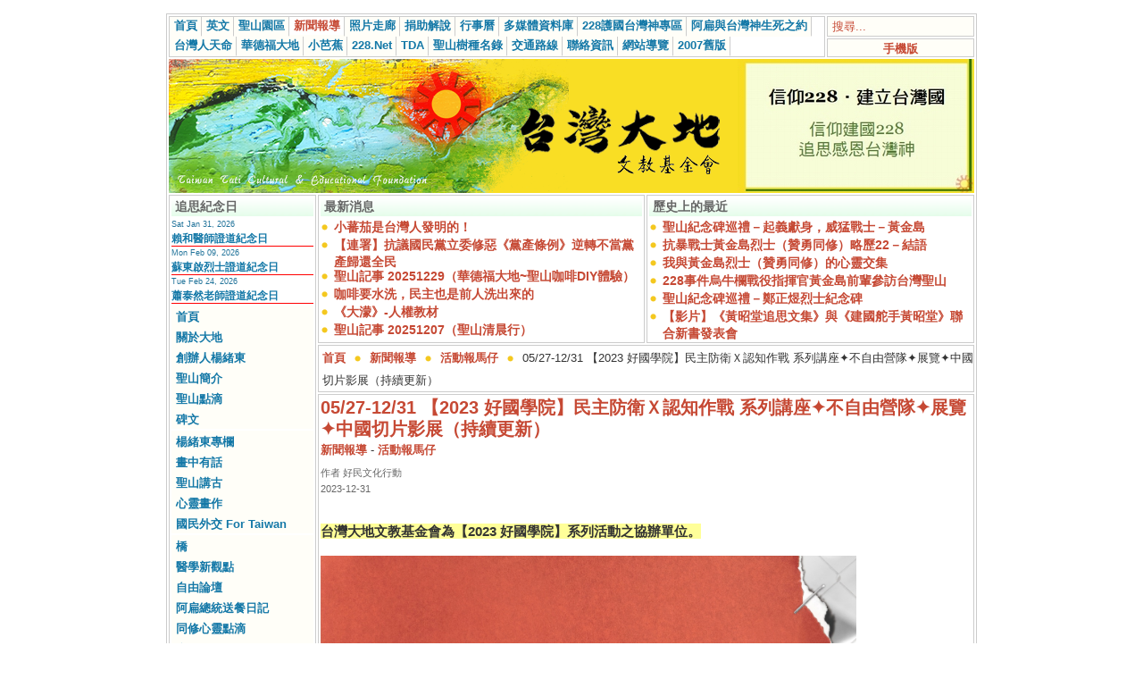

--- FILE ---
content_type: text/html; charset=UTF-8
request_url: https://www.taiwantt.org.tw/tw/index.php?option=com_content&task=view&id=20726&Itemid=57
body_size: 10898
content:
<?xml version="1.0" encoding="utf-8"?><!DOCTYPE html PUBLIC "-//W3C//DTD XHTML 1.0 Transitional//EN" "http://www.w3.org/TR/xhtml1/DTD/xhtml1-transitional.dtd">
<html xmlns="http://www.w3.org/1999/xhtml">
<head>
<meta http-equiv="Content-Type" content="text/html; charset=utf-8" />
<title>05/27-12/31 【2023 好國學院】民主防衛Ｘ認知作戰 系列講座✦不自由營隊✦展覽✦中國切片影展（持續更新） - 財團法人台灣大地文教基金會 - 台灣人拜台灣神  不做無根之民</title>
<link rel="canonical" href="https://www.taiwantt.org.tw/tw/index.php?option=com_content&amp;task=view&amp;id=20726&amp;Itemid=57" />
<meta name="title" content="05/27-12/31 【2023 好國學院】民主防衛Ｘ認知作戰 系列講座✦不自由營隊✦展覽✦中國切片影展（持續更新）" />
<meta name="author" content="贊修" />
<meta name="description" content="財團法人台灣大地文教基金會, 你有意識到文化入侵，已經從語言和社群開始，慢慢滲透到我們的生活裡了嗎？……如果有一天戰爭開打了，我們有保護自己的力量嗎？
​
【2023好國學院】從五月開始，直到十二月，每月都有精彩活動與優秀的講師陣容，和我們以多元形式及管道，捍衛台灣！" />
<meta name="keywords" content="財團法人台灣大地文教基金會,台灣人拜台灣神,台灣聖山運動,信仰建國228,追思感恩台灣神" />
<meta name="Generator" content="Joomla! - Copyright (C) 2005 - 2006 Open Source Matters. All rights reserved." />
<meta name="robots" content="index, follow" />
<meta property="og:url" content="https://www.taiwantt.org.tw/tw/index.php?option=com_content&amp;task=view&amp;id=20726&amp;Itemid=57" />
<meta property="og:type" content="website" />
<meta property="og:title" content="05/27-12/31 【2023 好國學院】民主防衛Ｘ認知作戰 系列講座✦不自由營隊✦展覽✦中國切片影展（持續更新）" />
<meta property="og:description" content="你有意識到文化入侵，已經從語言和社群開始，慢慢滲透到我們的生活裡了嗎？……如果有一天戰爭開打了，我們有保護自己的力量嗎？
​
【2023好國學院】從五月開始，直到十二月，每月都有精彩活動與優秀的講師陣容，和我們以多元形式及管道，捍衛台灣！" />
<meta property="og:image:url" content="https://www.taiwantt.org.tw/tw/images/pictures/2023/05/20230505.jpg" />
<meta property="og:image:type" content="JPEG" />
<meta property="og:image:width" content="1405" />
<meta property="og:image:height" content="2048" />
<meta property="og:image:url" content="https://www.taiwantt.org.tw/tw/images/pictures/2023/05/20230527.jpg" />
<meta property="og:image:type" content="JPEG" />
<meta property="og:image:width" content="1457" />
<meta property="og:image:height" content="2048" />
			<link rel="alternate" type="application/rss+xml" title="財團法人台灣大地文教基金會 - 台灣人拜台灣神  不做無根之民" href="https://www.taiwantt.org.tw/tw/index2.php?option=com_rss&amp;feed=RSS2.0&amp;no_html=1" />
				<link rel="shortcut icon" href="https://www.taiwantt.org.tw/tw/images/favicon.ico" />
	<link rel="alternate" type="application/rss+xml" title="財團法人台灣大地文教基金會" href="http://www.taiwantt.org.tw/tw/index2.php?option=ds-syndicate&version=1&feed_id=1" />
<link href="https://www.taiwantt.org.tw/tw/templates/rhuk_solarflare_ii/css/template_css.css" rel="stylesheet" type="text/css"/>
<script type="text/javascript" src="https://www.taiwantt.org.tw/tw/highslide/highslide.packed.js"></script>
<script type="text/javascript" src="https://www.taiwantt.org.tw/tw/highslide/swfobject.js"></script>
<script type='text/javascript'>
hs.showCredits = false;
function aclick(anchor_id) {
	var a = document.getElementById(anchor_id);
	hs.expand(a);
}
  window.___gcfg = {lang: 'zh-TW'};

  (function() {
    var po = document.createElement('script'); po.type = 'text/javascript'; po.async = true;
    po.src = 'https://apis.google.com/js/plusone.js';
    var s = document.getElementsByTagName('script')[0]; s.parentNode.insertBefore(po, s);
  })();

</script>
</head>
<body>
<div id="fb-root"></div>
<script>(function(d, s, id) {
  var js, fjs = d.getElementsByTagName(s)[0];
  if (d.getElementById(id)) return;
  js = d.createElement(s); js.id = id;
  js.src = "//connect.facebook.net/zh_TW/all.js#xfbml=1";
  fjs.parentNode.insertBefore(js, fjs);
}(document, 'script', 'facebook-jssdk'));</script>
<script>!function(d,s,id){var js,fjs=d.getElementsByTagName(s)[0],p=/^http:/.test(d.location)?'http':'https';if(!d.getElementById(id)){js=d.createElement(s);js.id=id;js.src=p+'://platform.twitter.com/widgets.js';fjs.parentNode.insertBefore(js,fjs);}}(document, 'script', 'twitter-wjs');</script>
<div align="center">
	<table border="0" cellpadding="0" cellspacing="0" width="908">
		<tr>
			<td class="outline">
		  		<div id="buttons_outer">
		  		  <div id="buttons_inner">
						<div id="buttons">
						<ul id="mainlevel-nav"><li><a href="https://www.taiwantt.org.tw/tw/" class="mainlevel-nav" >首頁</a></li><li><a href="https://en.taiwantt.org.tw" target="_blank" class="mainlevel-nav" >英文</a></li><li><a href="https://www.taiwantt.org.tw/tw/index.php?option=com_content&amp;task=blogcategory&amp;id=231&amp;Itemid=188" class="mainlevel-nav" >聖山園區</a></li><li><a href="https://www.taiwantt.org.tw/tw/index.php?option=com_content&amp;task=section&amp;id=1&amp;Itemid=57" class="mainlevel-nav" id="active_menu-nav">新聞報導</a></li><li><a href="https://www.taiwantt.org.tw/tw/index.php?option=com_rsgallery2&amp;Itemid=29" class="mainlevel-nav" >照片走廊</a></li><li><a href="https://www.taiwantt.org.tw/tw/index.php?option=com_wrapper&amp;Itemid=34" class="mainlevel-nav" >捐助解說</a></li><li><a href="https://www.taiwantt.org.tw/tw/index.php?option=com_events&amp;Itemid=30" class="mainlevel-nav" >行事曆</a></li><li><a href="https://www.taiwantt.org.tw/multimedia" target="_blank" class="mainlevel-nav" >多媒體資料庫</a></li><li><a href="https://www.taiwantt.org.tw/tw/index.php?option=com_content&amp;task=view&amp;id=1446&amp;Itemid=93" class="mainlevel-nav" >228護國台灣神專區</a></li><li><a href="https://www.taiwantt.org.tw/tw/index.php?option=com_content&amp;task=view&amp;id=818&amp;Itemid=195" class="mainlevel-nav" >阿扁與台灣神生死之約</a></li><li><a href="http://www.228.net.tw/index.php?option=com_content&amp;task=category&amp;sectionid=7&amp;id=239&amp;Itemid=103" target="_blank" class="mainlevel-nav" >台灣人天命</a></li><li><a href="http://www.motherearth.com.tw/" target="_blank" class="mainlevel-nav" >華德福大地</a></li><li><a href="https://blog.228.net.tw/tda/index.php" target="_blank" class="mainlevel-nav" >小芭蕉</a></li><li><a href="https://www.228.net.tw" target="_blank" class="mainlevel-nav" >228.Net</a></li><li><a href="https://www.taiwantda.org.tw/" target="_blank" class="mainlevel-nav" >TDA</a></li><li><a href="https://www.taiwantt.org.tw/plants/web/viewer.html" target="_blank" class="mainlevel-nav" >聖山樹種名錄</a></li><li><a href="https://www.taiwantt.org.tw/tw/index.php?option=com_content&amp;task=view&amp;id=769&amp;Itemid=85" class="mainlevel-nav" >交通路線</a></li><li><a href="https://www.taiwantt.org.tw/tw/index.php?option=com_content&amp;task=view&amp;id=768&amp;Itemid=84" class="mainlevel-nav" >聯絡資訊</a></li><li><a href="https://www.taiwantt.org.tw/tw/index.php?option=com_content&amp;task=view&amp;id=809&amp;Itemid=86" class="mainlevel-nav" >網站導覽</a></li><li><a href="https://www.taiwantt.org.tw/taiwantt/" target="_blank" class="mainlevel-nav" >2007舊版</a></li></ul>						</div>
					</div>
		  		</div>
		  		<div id="search_outer">
		  		  <div id="search_inner">
		  		  
<form action="index.php?option=com_search" method="get">
	<div class="search">
		<input name="searchword" id="mod_search_searchword" maxlength="20" alt="search" class="inputbox" type="text" size="20" value="搜尋..."  onblur="if(this.value=='') this.value='搜尋...';" onfocus="if(this.value=='搜尋...') this.value='';" />	</div>

	<input type="hidden" name="option" value="com_search" />
	<input type="hidden" name="Itemid" value="" />	
</form>		  		  </div>
		  		</div>
								<br /><img src="https://www.taiwantt.org.tw/tw/templates/rhuk_solarflare_ii/images/spacer.png" alt="" title="spacer" border="0" height="2" width="100" /><br />
		  		<div id="mobile_outer">
		  		  <div id="mobile_inner">
		  		  <center>
<div style="padding: 3px 0pt 0pt;"><a href="https://www.taiwantt.org.tw/tw/index.php?mode_switch=mobile" title="財團法人台灣大地文教基金會 - 手機版">手機版</a></div>
</center>		  		  </div>
		  		</div>
						  		<div class="clr"></div>
		  		<div id="header_outer">
		  			<div id="header">
		  			</div>
		  			<div id="header_separator">
		  			</div>
		  			<div id="top_outer">
						<div id="top_inner">
								<div class="moduletable">
			<div id="ad-graph"><a href="https://www.taiwantt.org.tw/tw/index.php?option=com_banners&amp;task=click&amp;bid=6" target="_blank"><img src="https://www.taiwantt.org.tw/tw/images/banners/20220627-01.jpg" border="0" alt="Advertisement" /></a></div>		</div>
								 </div>
				  </div>
		  		</div>
		  		<div class="clr"></div>
		  		<div id="left_outer">
		  			<div id="left_inner">
		  					<div class="moduletable">
							<h3>
					追思紀念日				</h3>
				<link href="https://www.taiwantt.org.tw/tw/modules/mod_events_latest.css" rel="stylesheet" type="text/css" />
<table class="mod_events_latest_table" width="100%" border="0" cellspacing="0" cellpadding="0" align="center"><tr><td class="mod_events_latest_first"><span class="mod_events_latest_date">Sat Jan 31, 2026</span><br/><span class="mod_events_latest_content"><a href="https://www.taiwantt.org.tw/tw/index.php?option=com_events&amp;task=view_detail&amp;agid=228&amp;year=2026&amp;month=01&amp;day=31&amp;Itemid=30&amp;catids=42|36|37">賴和醫師證道紀念日</a></span></td></tr>
<tr><td class="mod_events_latest"><span class="mod_events_latest_date">Mon Feb 09, 2026</span><br/><span class="mod_events_latest_content"><a href="https://www.taiwantt.org.tw/tw/index.php?option=com_events&amp;task=view_detail&amp;agid=476&amp;year=2026&amp;month=02&amp;day=09&amp;Itemid=30&amp;catids=42|36|37">蘇東啟烈士證道紀念日</a></span></td></tr>
<tr><td class="mod_events_latest"><span class="mod_events_latest_date">Tue Feb 24, 2026</span><br/><span class="mod_events_latest_content"><a href="https://www.taiwantt.org.tw/tw/index.php?option=com_events&amp;task=view_detail&amp;agid=547&amp;year=2026&amp;month=02&amp;day=24&amp;Itemid=30&amp;catids=42|36|37">蕭泰然老師證道紀念日</a></span></td></tr>
</table>
		</div>
				<div class="moduletable">
			
<table width="100%" border="0" cellpadding="0" cellspacing="0">
<tr align="left"><td><a href="https://www.taiwantt.org.tw/tw/index.php?option=com_frontpage&amp;Itemid=202" class="mainlevel" >首頁</a></td></tr>
<tr align="left"><td><a href="https://www.taiwantt.org.tw/tw/index.php?option=com_content&amp;task=blogcategory&amp;id=288&amp;Itemid=203" class="mainlevel" >關於大地</a></td></tr>
<tr align="left"><td><a href="https://www.taiwantt.org.tw/tw/index.php?option=com_content&amp;task=view&amp;id=21020&amp;Itemid=204" class="mainlevel" >創辦人楊緒東</a></td></tr>
<tr align="left"><td><a href="https://www.taiwantt.org.tw/tw/index.php?option=com_content&amp;task=blogcategory&amp;id=231&amp;Itemid=186" class="mainlevel" >聖山簡介</a></td></tr>
<tr align="left"><td><a href="https://www.taiwantt.org.tw/tw/index.php?option=com_content&amp;task=blogcategory&amp;id=49&amp;Itemid=175" class="mainlevel" >聖山點滴</a></td></tr>
<tr align="left"><td><a href="https://www.taiwantt.org.tw/tw/index.php?option=com_content&amp;task=category&amp;sectionid=10&amp;id=227&amp;Itemid=180" class="mainlevel" >碑文</a></td></tr>
</table>		</div>
				<div class="moduletable">
			
<table width="100%" border="0" cellpadding="0" cellspacing="0">
<tr align="left"><td><a href="https://www.taiwantt.org.tw/tw/index.php?option=com_content&amp;task=category&amp;sectionid=1&amp;id=31&amp;Itemid=79" class="mainlevel" >楊緒東專欄</a></td></tr>
<tr align="left"><td><a href="https://www.taiwantt.org.tw/tw/index.php?option=com_content&amp;task=blogcategory&amp;id=46&amp;Itemid=98" class="mainlevel" >畫中有話</a></td></tr>
<tr align="left"><td><a href="https://www.taiwantt.org.tw/tw/index.php?option=com_content&amp;task=blogcategory&amp;id=47&amp;Itemid=99" class="mainlevel" >聖山講古</a></td></tr>
<tr align="left"><td><a href="https://www.taiwantt.org.tw/yang-painting/" target="_blank" class="mainlevel" >心靈畫作</a></td></tr>
<tr align="left"><td><a href="https://www.taiwantt.org.tw/tw/index.php?option=com_content&amp;task=view&amp;id=8045&amp;Itemid=174" class="mainlevel" >國民外交 For Taiwan</a></td></tr>
</table>		</div>
				<div class="moduletable">
			
<table width="100%" border="0" cellpadding="0" cellspacing="0">
<tr align="left"><td><a href="https://www.taiwantt.org.tw/tw/index.php?option=com_content&amp;task=blogcategory&amp;id=282&amp;Itemid=196" class="mainlevel" >橋</a></td></tr>
<tr align="left"><td><a href="https://www.taiwantt.org.tw/tw/index.php?option=com_content&amp;task=category&amp;sectionid=10&amp;id=284&amp;Itemid=201" class="mainlevel" >醫學新觀點</a></td></tr>
<tr align="left"><td><a href="https://www.taiwantt.org.tw/tw/index.php?option=com_content&amp;task=category&amp;sectionid=1&amp;id=32&amp;Itemid=191" class="mainlevel" >自由論壇</a></td></tr>
<tr align="left"><td><a href="https://www.taiwantt.org.tw/tw/index.php?option=com_content&amp;task=category&amp;sectionid=1&amp;id=166&amp;Itemid=163" class="mainlevel" >阿扁總統送餐日記</a></td></tr>
<tr align="left"><td><a href="https://www.taiwantt.org.tw/tw/index.php?option=com_content&amp;task=blogcategory&amp;id=48&amp;Itemid=168" class="mainlevel" >同修心靈點滴</a></td></tr>
<tr align="left"><td><a href="https://www.taiwantt.org.tw/tw/index.php?option=com_content&amp;task=view&amp;id=5846&amp;Itemid=170" class="mainlevel" >會刊</a></td></tr>
<tr align="left"><td><a href="https://www.taiwantt.org.tw/tw/index.php?option=com_docman&amp;Itemid=87" class="mainlevel" >點播站</a></td></tr>
<tr align="left"><td><a href="https://www.taiwantt.org.tw/tw/index.php?option=com_wrapper&amp;Itemid=46" class="mainlevel" >音樂欣賞</a></td></tr>
</table>		</div>
				<div class="moduletable">
			
<table width="100%" border="0" cellpadding="0" cellspacing="0">
<tr align="left"><td><a href="https://www.taiwantt.org.tw/tw/index.php?option=com_content&amp;task=view&amp;id=593&amp;Itemid=179" class="mainlevel" >網路皈道</a></td></tr>
<tr align="left"><td><a href="https://www.taiwantt.org.tw/tw/index.php?option=com_easybook&amp;Itemid=58" class="mainlevel" >留言版</a></td></tr>
</table>		</div>
				<div class="moduletable">
			
<table width="100%" border="0" cellpadding="0" cellspacing="0">
<tr align="left"><td><a href="https://www.taiwantt.org.tw/tw/index.php?option=com_content&amp;task=view&amp;id=5850&amp;Itemid=162" class="mainlevel" >電子書</a></td></tr>
<tr align="left"><td><a href="https://www.taiwantt.org.tw/tw/index.php?option=com_content&amp;task=section&amp;id=11&amp;Itemid=164" class="mainlevel" >科學的宗教宇宙觀</a></td></tr>
<tr align="left"><td><a href="https://www.taiwantt.org.tw/tw/index.php?option=com_content&amp;task=section&amp;id=12&amp;Itemid=169" class="mainlevel" >天真法語</a></td></tr>
<tr align="left"><td><a href="https://www.taiwantt.org.tw/tw/index.php?option=com_content&amp;task=view&amp;id=12&amp;Itemid=52" class="mainlevel" >2001~近年活動回顧</a></td></tr>
<tr align="left"><td><a href="https://www.taiwantt.org.tw/tw/index.php?option=com_weblinks&amp;Itemid=23" class="mainlevel" >好站連結</a></td></tr>
</table>		</div>
				<div class="moduletable">
			<center><a target="_blank" href="https://www.taiwantt.org.tw/tw/index.php?option=com_content&amp;task=view&amp;id=113&amp;Itemid=57"><img title="拜台灣神" alt="" src="https://www.taiwantt.org.tw/tw/images/pictures/2008/20080415.jpg" width="160" height="160" border="0" /></a></center>		</div>
				<div class="moduletable">
			<center><a href="https://www.taiwantt.org.tw/tw/index.php?option=com_content&amp;task=view&amp;id=3142&amp;Itemid=1" title="【保護圖博的「吽」】網路串聯活動 (附貼紙及語法)  - Free Tibet - Hong~"><img src="https://www.taiwantt.org.tw/tw/images/pictures/2011/03/20110310.png" title="【保護圖博的「吽」】網路串聯活動 (附貼紙及語法) " alt="" width="160" height="102" border="0" /></a></center>		</div>
				<div class="moduletable">
			<center><a target="_blank" href="https://www.taiwantt.org.tw/tw/index.php?option=com_content&amp;task=view&amp;id=1764&amp;Itemid=57"><img title="阿扁們" alt="" src="https://www.taiwantt.org.tw/tw/images/pictures/2010/01/a_bian_casters.jpg" width="160" border="0" /></a></center>		</div>
				<div class="moduletable">
							<h3>
					RSS 訂閱				</h3>
				<div class="syndicate">
			<div align="center">
			<a href="https://www.taiwantt.org.tw/tw/index.php?option=com_rss&amp;feed=RSS0.91&amp;no_html=1">
				<img src="https://www.taiwantt.org.tw/tw/images/M_images/rss091.gif"  alt="RSS 0.91" name="RSS091" align="middle" border="0" /></a>
		</div>
				<div align="center">
			<a href="https://www.taiwantt.org.tw/tw/index.php?option=com_rss&amp;feed=RSS1.0&amp;no_html=1">
				<img src="https://www.taiwantt.org.tw/tw/images/M_images/rss10.gif"  alt="RSS 1.0" name="RSS10" align="middle" border="0" /></a>
		</div>
				<div align="center">
			<a href="https://www.taiwantt.org.tw/tw/index.php?option=com_rss&amp;feed=RSS2.0&amp;no_html=1">
				<img src="https://www.taiwantt.org.tw/tw/images/M_images/rss20.gif"  alt="RSS 2.0" name="RSS20" align="middle" border="0" /></a>
		</div>
				<div align="center">
			<a href="https://www.taiwantt.org.tw/tw/index.php?option=com_rss&amp;feed=ATOM0.3&amp;no_html=1">
				<img src="https://www.taiwantt.org.tw/tw/images/M_images/atom03.gif"  alt="ATOM 0.3" name="ATOM03" align="middle" border="0" /></a>
		</div>
				<div align="center">
			<a href="https://www.taiwantt.org.tw/tw/index.php?option=com_rss&amp;feed=OPML&amp;no_html=1">
				<img src="https://www.taiwantt.org.tw/tw/images/M_images/opml.png"  alt="OPML" name="OPML" align="middle" border="0" /></a>
		</div>
		</div>		</div>
				<div class="moduletable">
							<h3>
					搜尋				</h3>
				
<form action="index.php?option=com_search" method="get">
	<div class="search">
		<input name="searchword" id="mod_search_searchword" maxlength="20" alt="search" class="inputbox" type="text" size="20" value="搜尋..."  onblur="if(this.value=='') this.value='搜尋...';" onfocus="if(this.value=='搜尋...') this.value='';" /><input type="submit" value="搜尋" class="button"/>	</div>

	<input type="hidden" name="option" value="com_search" />
	<input type="hidden" name="Itemid" value="" />	
</form>		</div>
				<div class="moduletable">
							<h3>
					誰在線上				</h3>
				我們有 5 位訪客在線上		</div>
				<div class="moduletable">
							<h3>
					統計(自20080101)				</h3>
				<strong>訪客:</strong> 224658091
		</div>
				  			<div class="moduletable"></div>
		  			</div>
		  		</div>
		  		<div id="content_outer">
					<div id="content_inner">
							  			<table border="0" cellpadding="0" cellspacing="0" width="100%" class="content_table">
						<tr valign="top">
							<td width="99%">
								<table border="0" cellpadding="0" cellspacing="0" width="100%" class="content_table">

																	<tr valign="top">
														  						<td width="50%">
				  							<div class="user1_inner">
				  									<div class="moduletable">
							<h3>
					最新消息				</h3>
				<ul class="latestnews">
		<li class="latestnews">
			<a href="https://www.taiwantt.org.tw/tw/index.php?option=com_content&amp;task=view&amp;id=21148&amp;Itemid=57" class="latestnews">
			小蕃茄是台灣人發明的！</a>
		</li>
				<li class="latestnews">
			<a href="https://www.taiwantt.org.tw/tw/index.php?option=com_content&amp;task=view&amp;id=21146&amp;Itemid=57" class="latestnews">
			【連署】抗議國民黨立委修惡《黨產條例》逆轉不當黨產歸還全民</a>
		</li>
				<li class="latestnews">
			<a href="https://www.taiwantt.org.tw/tw/index.php?option=com_content&amp;task=view&amp;id=21144&amp;Itemid=57" class="latestnews">
			聖山記事 20251229（華德福大地~聖山咖啡DIY體驗）</a>
		</li>
				<li class="latestnews">
			<a href="https://www.taiwantt.org.tw/tw/index.php?option=com_content&amp;task=view&amp;id=21143&amp;Itemid=57" class="latestnews">
			咖啡要水洗，民主也是前人洗出來的</a>
		</li>
				<li class="latestnews">
			<a href="https://www.taiwantt.org.tw/tw/index.php?option=com_content&amp;task=view&amp;id=21141&amp;Itemid=57" class="latestnews">
			《大濛》-人權教材</a>
		</li>
				<li class="latestnews">
			<a href="https://www.taiwantt.org.tw/tw/index.php?option=com_content&amp;task=view&amp;id=21140&amp;Itemid=57" class="latestnews">
			聖山記事 20251207（聖山清晨行）</a>
		</li>
		</ul>		</div>
						  							</div>
				  						</td>
				  																	<td width="2">
												<img src="https://www.taiwantt.org.tw/tw/templates/rhuk_solarflare_ii/images/spacer.png" alt="" title="spacer" border="0" height="10" width="2" />
											</td>
														  						<td width="50%">
				  							<div class="user2_inner">
				  									<div class="moduletable">
							<h3>
					歷史上的最近				</h3>
				<ul class="latestnews">
		<li class="latestnews">
			<a href="https://www.taiwantt.org.tw/tw/index.php?option=com_content&amp;task=view&amp;id=19794&amp;Itemid=57" class="latestnews">
			聖山紀念碑巡禮－起義獻身，威猛戰士－黃金島</a>
		</li>
				<li class="latestnews">
			<a href="https://www.taiwantt.org.tw/tw/index.php?option=com_content&amp;task=view&amp;id=19812&amp;Itemid=57" class="latestnews">
			抗暴戰士黃金島烈士（贊勇同修）略歷22－結語</a>
		</li>
				<li class="latestnews">
			<a href="https://www.taiwantt.org.tw/tw/index.php?option=com_content&amp;task=view&amp;id=19723&amp;Itemid=57" class="latestnews">
			我與黃金島烈士（贊勇同修）的心靈交集</a>
		</li>
				<li class="latestnews">
			<a href="https://www.taiwantt.org.tw/tw/index.php?option=com_content&amp;task=view&amp;id=8087&amp;Itemid=57" class="latestnews">
			228事件烏牛欄戰役指揮官黃金島前輩參訪台灣聖山</a>
		</li>
				<li class="latestnews">
			<a href="https://www.taiwantt.org.tw/tw/index.php?option=com_content&amp;task=view&amp;id=17193&amp;Itemid=57" class="latestnews">
			聖山紀念碑巡禮－鄭正煜烈士紀念碑</a>
		</li>
				<li class="latestnews">
			<a href="https://www.taiwantt.org.tw/tw/index.php?option=com_content&amp;task=view&amp;id=5184&amp;Itemid=57" class="latestnews">
			【影片】《黃昭堂追思文集》與《建國舵手黃昭堂》聯合新書發表會</a>
		</li>
		</ul>		</div>
						  							</div>
				  						</td>
				  															</tr>
									<tr>
										<td colspan="3">
											<img src="https://www.taiwantt.org.tw/tw/templates/rhuk_solarflare_ii_ad/images/spacer.png" alt="" title="spacer" border="0" height="2" width="100" /><br />
										</td>
									</tr>
																									<tr>
									<td colspan="3">
										<div id="pathway_text">
										<span class="pathway"><a href="https://www.taiwantt.org.tw/tw/index.php" class="pathway">首頁</a> <img src="https://www.taiwantt.org.tw/tw/templates/rhuk_solarflare_ii/images/arrow.png" border="0" alt="arrow" /> <a href="https://www.taiwantt.org.tw/tw/index.php?option=com_content&amp;task=section&amp;id=1&amp;Itemid=57" class="pathway">新聞報導</a> <img src="https://www.taiwantt.org.tw/tw/templates/rhuk_solarflare_ii/images/arrow.png" border="0" alt="arrow" /> <a href="https://www.taiwantt.org.tw/tw/index.php?option=com_content&amp;task=category&amp;sectionid=1&amp;id=3&amp;Itemid=57" class="pathway">活動報馬仔</a> <img src="https://www.taiwantt.org.tw/tw/templates/rhuk_solarflare_ii/images/arrow.png" border="0" alt="arrow" />   05/27-12/31 【2023 好國學院】民主防衛Ｘ認知作戰 系列講座✦不自由營隊✦展覽✦中國切片影展（持續更新） </span>										</div>
									</td>
								</tr>
								<tr>
									<td colspan="3" class="body_outer">
				  					 					<!--pda-->
							<table class="contentpaneopen">
			<tr>
								<td class="contentheading" width="100%">
					05/27-12/31 【2023 好國學院】民主防衛Ｘ認知作戰 系列講座✦不自由營隊✦展覽✦中國切片影展（持續更新）									</td>
							</tr>
			</table>
			
		<table class="contentpaneopen">
					<tr>
				<td>
							<span class="article_section">
					<a href="https://www.taiwantt.org.tw/tw/index.php?option=com_content&amp;task=section&amp;id=1&amp;Itemid=57">新聞報導</a> - 				</span>
						<span class="article_category">
				<a href="https://www.taiwantt.org.tw/tw/index.php?option=com_content&task=category&sectionid=1&id=3&amp;Itemid=181">活動報馬仔</a>			</span>
							</td>
			</tr>
					<tr>
				<td width="70%" align="left" valign="top" colspan="2">
					<span class="small">
						 作者 好民文化行動					</span>
					&nbsp;&nbsp;
				</td>
			</tr>
						<tr>
				<td valign="top" colspan="2" class="createdate">
					2023-12-31				</td>
			</tr>
					<tr>
			<td valign="top" colspan="2" class="pdacontent">
				<p style="text-align: justify;"><span style="background-color: rgb(255, 255, 153);"><strong>台灣大地文教基金會為【2023 好國學院】系列活動之協辦單位。</strong></span></p>
<p style="text-align: justify;"><a href="https://www.taiwantt.org.tw/tw/images/pictures/2023/05/20230527.jpg" target="_blank"><img src="https://www.taiwantt.org.tw/tw/images/pictures/2023/05/20230527.jpg" alt="" width="600" height="843" /></a></p>
<p style="text-align: justify;"><strong>【2023 好國學院】民主防衛Ｘ認知作戰<br />
系列講座✦不自由營隊✦展覽✦中國切片影展</strong><br />
​<br />
≣ 主視覺海報公開 ≣<br />
​<br />
四月初，好民籌辦的 自由路上藝術節 正式告一段落，透過藝術節豐富了你我，那麼下半年，請和我們一起，成為好民！<br />
​<br />
如果你──<br />
★關懷社會公共議題<br />
★擔心文化統戰的入侵<br />
★想從小地方關心政治<br />
★期待更美好的台灣<br />
那麼接下來的活動，歡迎你一同參與！<br />
​<br />
你有意識到文化入侵，已經從語言和社群開始，慢慢滲透到我們的生活裡了嗎？你受夠標題殺人的網路媒體，也想具備媒體識讀的能力嗎？如果有一天戰爭開打了，我們有保護自己的力量嗎？<br />
​<br />
【2023好國學院】從五月開始，直到十二月，每月都有精彩活動與優秀的講師陣容，和我們以多元形式及管道，捍衛台灣！<br />
​<br />
5/27-10/21✸民主防衛Ｘ認知作戰系列講座｜南園酒家、中興大學<br />
➥阿共打來怎麼辦？土豆還是馬鈴薯？從認知作戰到民主防衛，深入洞悉中國滲透手段，直面當代兩岸早已開打的戰爭，提升公民防衛意識及素養。<br />
​<br />
10/14-10/29✸香港藝術家黃國才特展｜群島藝術園區 Islands Art Park<br />
➥從香港反人權、反民主的創傷，延深對戰爭的想像。藝術家黃國才將從抗爭到戰爭的論述中，再次帶領觀者思考集權壓迫的真相。<br />
​<br />
11月初✸中國切片影展<br />
➥當中國大外宣不斷，光鮮亮麗的城市景觀裡卻是一片扭曲變形的社會。透過中國禁播的中國電影，看見集權下掙扎的人民；反身為何應該守護台灣自由民主價值。<br />
​<br />
12月初✸不自由營隊｜好民文化行動協會<br />
➥想想我們還能替台灣做些什麼！以營隊課程凝聚內部共識，思考議題推廣策略、提升公民基礎素養，期許參與者均能朝向倡議者身份邁進，實踐好國好民理想。<br />
​<br />
上半年，我們好不容易藉著 #自由路上藝術節，稍微靠近島嶼的過去，離那些歷史記憶更近了一點；下半年，我們必須好好地和現在的台灣對話，認知到強鄰壓境的威脅，以構築理想的未來。<br />
​<br />
本次好國學院系列活動主視覺，以撕裂紅色紙及破網格為底，加上交界處書針做點綴，藉由異材質與色彩之間的強烈擦撞，縫補、黏貼，呈現極權滲透、對立、眾聲喧嘩的主題意象，也反映了現下的台灣，有人正竭力阻止文化統戰，也有人置若罔聞。<br />
​<br />
民主社會的可貴，在於我們擁有言論自由，可以相互交流，如果我們都珍惜著這樣的台灣，那麼在對談的過程裡，我們終將邁向同樣的目標。我們可以不只是小國小民，我們是好國好人，一同參與公共議題，一起成為好民。</p>
<p style="text-align: justify;">邀請你一起來到好國學院，實踐我們共好理想的台灣！<br />
<br />
-<br />
主辦單位：社團法人臺中市好民文化行動協會<br />
共同主辦：台灣中社、群島藝術園區 Islands Art Park<br />
補助單位：財團法人台灣民主基金會<br />
協辦單位：好溫度。台灣青年基金會、<a href="https://www.taiwantt.org.tw/tw/" target="_blank"><span style="background-color: rgb(255, 255, 153);">台灣大地文教基金會</span></a><span style="background-color: rgb(255, 255, 153);">（</span><a href="https://www.facebook.com/228TaiwanSpirits" target="_blank"><span style="background-color: rgb(255, 255, 153);">228台灣神</span></a><span style="background-color: rgb(255, 255, 153);">）</span>、人本教育基金會中部辦公室、光合基金會、台灣基地協會、全面罷免 Total Recall、哲學星期五＠台中、議場、回甘 Aftertaste、賴和文教基金會、台中市新文化協會、ChangeX Beer 南園酒家、好伴社計、台灣鐵杉民防、台灣民團協會、嗨風裏<br />
視覺設計：Sun Huang<br />
&#160;</p>
<p style="text-align: justify;">Source: <a href="https://www.facebook.com/photo/?fbid=256367216756092&amp;set=a.199000145826133" target="_blank">好民文化行動 FB</a></p>
<hr />
<p style="text-align: justify;"><strong>【2023 好國學院】民主防衛Ｘ認知作戰 系列論壇講座</strong><br />
​<br />
≣ 活動時刻表 ≣<br />
​<br />
極權侵略已成事實，中國針對台灣軍演明顯威脅台灣主權及民主自由，破壞「和平」。面對侵略事實，如何提升國人對外來極權侵略的危機感將成為未來有志者共同研擬的問題。<br />
​<br />
本年度好民將從好國學院發展「認知作戰」與「全民國防」兩大方向主題講座，讓參與者發覺無處不在的極權陰影，並提高禦敵意識，共同度過台灣的關鍵時刻，一起守護得來不易的民主價值。<br />
​<br />
本次活動目的除了是對議題的認識，更是一場宣示；透過講座召集群眾的聲音呼籲：無論2024年執政黨將以任何意識形態帶領台灣，都應正視極權侵略事實。在政策面向提出有效方案，提高民防意識與實踐禦敵建設，實際面對問題核心。<br />
-<br />
首場活動，我們很榮幸邀請到 #曹興誠董事長 為我們揭開「民主防衛X認知作戰」講座的序幕。以「為什麼台灣可以走向文明，而中國不行？」為題，透過曹董的經驗分享，我們將更透徹了解中國社會及民主的困境，並更清楚台灣應戒備什麼樣的侵略意圖。我們將藉由曹董的帶領，勾勒出本次活動對民防的基礎輪廓。<br />
​<br />
緊接著我們邀請到 台灣也有一個騰訊 #趙御婷 總編輯、黑熊學院共同發起人、台灣民主實驗室副執行長 #曾柏瑜、奇異果文創創意總監、台師大台文系教授 #劉定綱 等幾位講者，從媒體識讀、不實資訊、文化滲透等面向，討論台灣長期面臨的「認知作戰」困境，透過講座不只提高民眾警覺，更要鼓勵參與者提升自身素養，加強辨識能力。<br />
​<br />
而另外在「民主防衛」主題上，我們邀請到 壯闊台灣聯盟 Forward Alliance 創辦人 #吳怡農、《阿共打來怎麼辦》 共同作者、#新北市議員 林秉宥，從地方、社區觀點來討論戰爭實際發生後，我們該如何凝聚地方共識，迅速組織資源與人力進行戰時的疏散、救援與後備工作，降低戰爭損失。<br />
​<br />
最後，我們將由 #好民文化行動協會 理事長 #林芳如、#台北市議員&#160;&#160; 苗博雅 MiaoPoya、台灣民主實驗室 理事長、#台北大學犯罪學系副教授 #沈伯洋、#文山社大學程經理 #李明哲，共同總結本次所有議題。由「民主防衛—極權侵略事實與對抗」定位台灣民間對抗中國侵害的決心，守護民主自由價值。<br />
​<br />
活動時間：5/27-10/21<br />
活動地點：中興大學農環大樓10樓國際會議廳、南園酒家<br />
（活動詳細資訊請見下方活動表）</p>
<p style="text-align: justify;"><a href="https://www.taiwantt.org.tw/tw/images/pictures/2023/05/20230505.jpg" target="_blank"><img src="https://www.taiwantt.org.tw/tw/images/pictures/2023/05/20230505.jpg" alt="" width="600" height="875" /></a></p>
<p style="text-align: justify;">Source: <a href="https://www.facebook.com/ccat0320/posts/pfbid0XB24jaqV6AS2sT39B8xfgvLzdod489ZckCJjK6DBvscKgcUbZtCtT6kj4GZ3srSYl" target="_blank">好民文化行動FB 5/3文</a><span style="color: rgb(128, 128, 128);">（5/5增補）</span></p>
<hr />
<p style="text-align: justify;"><strong>開放報名：</strong><br />
<a href="https://www.taiwantt.org.tw/tw/index.php?option=com_content&amp;task=view&amp;id=20735&amp;Itemid=57" target="_blank">05/27 【2023好國學院】曹興誠：為什麼台灣可以走向文明社會， 而中國不行？（開幕講座）</a><span style="color: rgb(128, 128, 128);">05/04增補</span></p><hr><div class="ultimatesbplugin_bottom"><strong>分享：<strong><a rel="nofollow" onclick="window.open('https://www.facebook.com/sharer.php?u=' + encodeURIComponent('https://www.taiwantt.org.tw/tw/index.php?option=com_content&amp;task=view&amp;id=20726&amp;Itemid=57') + '&amp;t=' + encodeURIComponent('05/27-12/31 【2023 好國學院】民主防衛Ｘ認知作戰 系列講座✦不自由營隊✦展覽✦中國切片影展（持續更新）') + ''); return false;" href="https://www.facebook.com/" title="Facebook!" target="_blank"><img height="18px" width="18px" src="https://www.taiwantt.org.tw/tw/mambots/content/usbp_images/glossy/facebook.png" alt="Facebook!" title="Facebook!" /></a> <a rel="nofollow" onclick="window.open('https://www.plurk.com/?qualifier=shares&amp;status=' + encodeURIComponent('https://www.taiwantt.org.tw/tw/index.php?option=com_content&amp;task=view&amp;id=20726&amp;Itemid=57') + ' (' + encodeURIComponent('05/27-12/31 【2023 好國學院】民主防衛Ｘ認知作戰 系列講座✦不自由營隊✦展覽✦中國切片影展（持續更新）') + ')'); return false;" href="https://www.plurk.com/" title="Plurk!" target="_blank"><img height="18px" width="18px" src="https://www.taiwantt.org.tw/tw/mambots/content/usbp_images/glossy/plurk.png" alt="Plurk!" title="Plurk!" /></a> <a rel="nofollow" onclick="window.open('https://line.naver.jp/R/msg/text/?' + encodeURIComponent('05/27-12/31 【2023 好國學院】民主防衛Ｘ認知作戰 系列講座✦不自由營隊✦展覽✦中國切片影展（持續更新）') + '%0D%0A' + encodeURIComponent('https://www.taiwantt.org.tw/tw/index.php?option=com_content&amp;task=view&amp;id=20726&amp;Itemid=57') + ''); return false;" href="https://line.naver.jp/" title="LINE send!" target="_blank"><img height="18px" width="18px" src="https://www.taiwantt.org.tw/tw/mambots/content/usbp_images/glossy/line.png" alt="LINE send!" title="LINE send!" /></a>&nbsp;&nbsp;<div class="fb-like" data-href="https://www.taiwantt.org.tw/tw/index.php?option=com_content&amp;task=view&amp;id=20726&amp;Itemid=57" data-width="" layout="button_count" action="like" data-show-faces="false" data-send="false"></div>&nbsp;&nbsp;<a href="https://twitter.com/share" class="twitter-share-button" data-count="horizontal" data-text="台灣大地文教基金會 - 05/27-12/31 【2023 好國學院】民主防衛Ｘ認知作戰 系列講座✦不自由營隊✦展覽✦中國切片影展（持續更新） - 你有意識到文化入侵，已經從語言和社群開始，慢慢滲透到我們的生活裡了嗎？……如果有..." data-url="https://www.taiwantt.org.tw/tw/index.php?option=com_content&amp;task=view&amp;id=20726&amp;Itemid=57" data-lang="zh-tw" data-size="medium">Tweet</a></div>			</td>
		</tr>
					<tr>
				<td colspan="2" align="left" class="modifydate">
					最後更新 ( 2023-05-05 )
				</td>
			</tr>
					</table>

		<span class="article_seperator">&nbsp;</span>

					<table align="center" style="margin-top: 25px;">
			<tr>
									<th class="pagenav_prev">
						<a href="https://www.taiwantt.org.tw/tw/index.php?option=com_content&amp;task=view&amp;id=20727&amp;Itemid=57">
							&lt; 前一個</a>
					</th>
										<td width="50">&nbsp;

					</td>
										<th class="pagenav_next">
						<a href="https://www.taiwantt.org.tw/tw/index.php?option=com_content&amp;task=view&amp;id=20725&amp;Itemid=57">
							下一個 &gt;</a>
					</th>
								</tr>
			</table>
						<div class="back_button">
			<a href='javascript:history.go(-1)'>
			     [返回]</a>
			</div>
							<!--pda-->
													</td>
								</tr>
								</table>


							</td>
							
						</tr>
						</table>
		  		</div>
		  	</div>
		  </td>
	  </tr>
  </table>
</div>
<div align="center">
	&copy; 2026 財團法人台灣大地文教基金會 - 台灣人拜台灣神  不做無根之民</div>

<div align="center">
	<a href="https://www.joomla.org">Joomla!</a>是基於GNU/GPL授權的自由軟體. 中文版本由<a href="https://www.joomla.org.tw">TaiwanJoomla</a>製作.</div></body>
</html>
<!-- 1769037807 -->